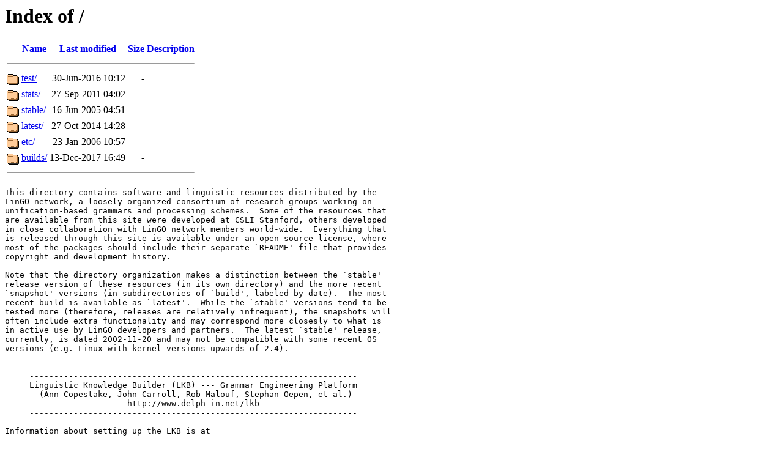

--- FILE ---
content_type: text/html;charset=ISO-8859-1
request_url: http://lingo.delph-in.net/?C=D;O=D
body_size: 5701
content:
<!DOCTYPE HTML PUBLIC "-//W3C//DTD HTML 3.2 Final//EN">
<html>
 <head>
  <title>Index of /</title>
 </head>
 <body>
<h1>Index of /</h1>
<table><tr><th><img src="/icons/blank.gif" alt="[ICO]"></th><th><a href="?C=N;O=A">Name</a></th><th><a href="?C=M;O=A">Last modified</a></th><th><a href="?C=S;O=A">Size</a></th><th><a href="?C=D;O=A">Description</a></th></tr><tr><th colspan="5"><hr></th></tr>
<tr><td valign="top"><img src="/icons/folder.gif" alt="[DIR]"></td><td><a href="test/">test/</a></td><td align="right">30-Jun-2016 10:12  </td><td align="right">  - </td><td>&nbsp;</td></tr>
<tr><td valign="top"><img src="/icons/folder.gif" alt="[DIR]"></td><td><a href="stats/">stats/</a></td><td align="right">27-Sep-2011 04:02  </td><td align="right">  - </td><td>&nbsp;</td></tr>
<tr><td valign="top"><img src="/icons/folder.gif" alt="[DIR]"></td><td><a href="stable/">stable/</a></td><td align="right">16-Jun-2005 04:51  </td><td align="right">  - </td><td>&nbsp;</td></tr>
<tr><td valign="top"><img src="/icons/folder.gif" alt="[DIR]"></td><td><a href="latest/">latest/</a></td><td align="right">27-Oct-2014 14:28  </td><td align="right">  - </td><td>&nbsp;</td></tr>
<tr><td valign="top"><img src="/icons/folder.gif" alt="[DIR]"></td><td><a href="etc/">etc/</a></td><td align="right">23-Jan-2006 10:57  </td><td align="right">  - </td><td>&nbsp;</td></tr>
<tr><td valign="top"><img src="/icons/folder.gif" alt="[DIR]"></td><td><a href="builds/">builds/</a></td><td align="right">13-Dec-2017 16:49  </td><td align="right">  - </td><td>&nbsp;</td></tr>
<tr><th colspan="5"><hr></th></tr>
</table>
<pre>
This directory contains software and linguistic resources distributed by the
LinGO network, a loosely-organized consortium of research groups working on
unification-based grammars and processing schemes.  Some of the resources that
are available from this site were developed at CSLI Stanford, others developed
in close collaboration with LinGO network members world-wide.  Everything that
is released through this site is available under an open-source license, where
most of the packages should include their separate `README' file that provides
copyright and development history. 

Note that the directory organization makes a distinction between the `stable'
release version of these resources (in its own directory) and the more recent
`snapshot' versions (in subdirectories of `build', labeled by date).  The most
recent build is available as `latest'.  While the `stable' versions tend to be 
tested more (therefore, releases are relatively infrequent), the snapshots will
often include extra functionality and may correspond more closesly to what is
in active use by LinGO developers and partners.  The latest `stable' release,
currently, is dated 2002-11-20 and may not be compatible with some recent OS
versions (e.g. Linux with kernel versions upwards of 2.4).


     -------------------------------------------------------------------
     Linguistic Knowledge Builder (LKB) --- Grammar Engineering Platform
       (Ann Copestake, John Carroll, Rob Malouf, Stephan Oepen, et al.)
                         http://www.delph-in.net/lkb
     -------------------------------------------------------------------

Information about setting up the LKB is at 

  http://wiki.delph-in.net/moin/LkbInstallation

The LKB documentation is now mainly contained in the book, Implementing Typed
Feature Structure Grammars, Copestake, 2002, published by CSLI publications.  
The second half of the book is a user manual for the LKB and this portion is 
freely available online, as is the chapter that takes a beginner through the 
main commands.  Please see `http://cslipublications.stanford.edu/lkb.html'

  - lkb_source.tgz

    Source code for the LKB.  Requires a suitable ANSI Common-Lisp environment,
    e.g. Allegro CL, Macintosh CL, LispWorks, CMU CL or CLISP (no graphics for
    the last two Lisp systems).

  - lkb_linux.x86.32.tgz

    LKB runtime binary for i386 Linux, using OpenMotif 2.x; 
    you may need to install Motif from `http://www.openmotif.org/'.

  - lkb_solaris.tgz

    LKB runtime binary for sparc Solaris 2.6 (and upwards); Motif should be
    available in `/usr/dt' as part of the core operating system.  Note that
    this binary is not available in recent builds.

  - lkb_windows.zip

    LKB runtime binary for M$ Windows (95, 98, NT, or 2000; XP not tested yet, 
    but may just work); no Motif required; needs WinZip (or equivalent) for
    installation.  Note that this binary is not available in recent builds.

  - lkb_windows.tgz

    LKB runtime binary for M$ Windows (95, 98, NT, or 2000; XP not tested yet, 
    but may just work); no Motif required; needs CygWin tar(1) and gzip(1) for
    installation.  Note that this binary is not available in recent builds.

  - lkb_macintosh.sitx

    LKB runtime binary for Mac OS X (10.3; 10.4 not tested yet, but should
    work); needs Stuffit Expander for installation.

  - lkb_data.tgz

    Various grammars, large and small, implemented in the LKB; including two
    series of grammar engineering exercises used in courses taught at ESSLLI
    1998 and 2000, respectively.


      -----------------------------------------------------------------
      English Resource Grammar (ERG) --- Broad-coverage HPSG of English
             (Dan Flickinger, Rob Malouf, Emily Bender,et al.)
      -----------------------------------------------------------------

  - erg.tgz

    Source-code release of the ERG, a fairly wide-coverage HPSG implementation
    for (American) English; works for parsing and generation in the LKB and PET
    (and other systems implementing the same formalism).

</pre>
</body></html>
